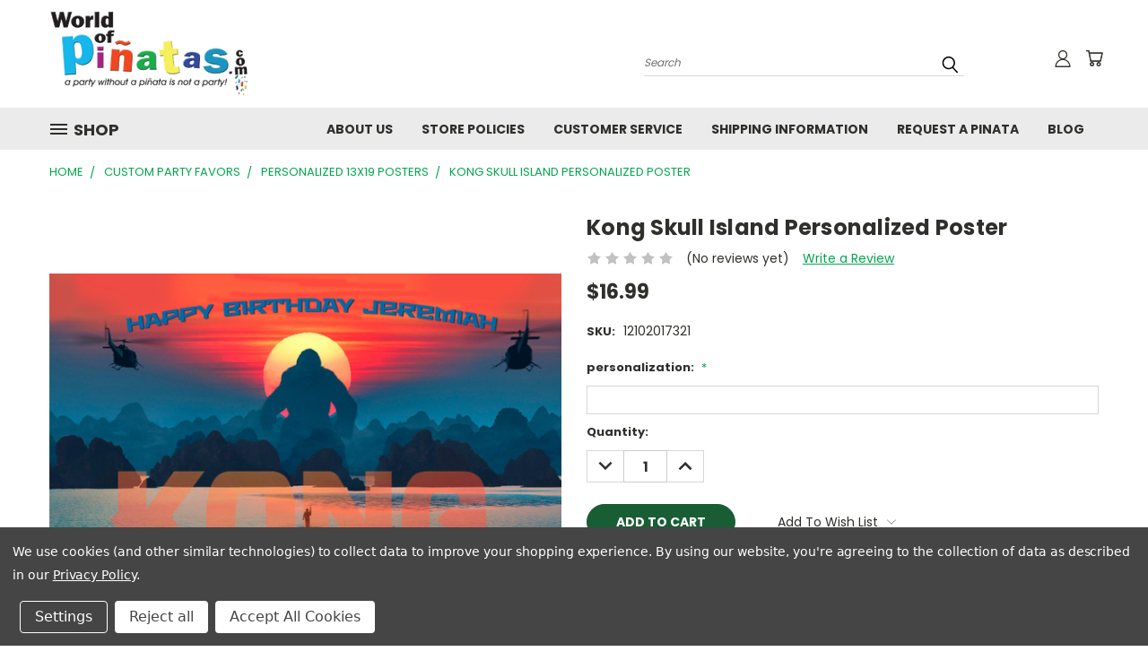

--- FILE ---
content_type: text/html; charset=utf-8
request_url: https://www.google.com/recaptcha/api2/anchor?ar=1&k=6LcjX0sbAAAAACp92-MNpx66FT4pbIWh-FTDmkkz&co=aHR0cHM6Ly93d3cud29ybGRvZnBpbmF0YXMuY29tOjQ0Mw..&hl=en&v=PoyoqOPhxBO7pBk68S4YbpHZ&size=normal&anchor-ms=20000&execute-ms=30000&cb=fa5frwjuutfy
body_size: 49712
content:
<!DOCTYPE HTML><html dir="ltr" lang="en"><head><meta http-equiv="Content-Type" content="text/html; charset=UTF-8">
<meta http-equiv="X-UA-Compatible" content="IE=edge">
<title>reCAPTCHA</title>
<style type="text/css">
/* cyrillic-ext */
@font-face {
  font-family: 'Roboto';
  font-style: normal;
  font-weight: 400;
  font-stretch: 100%;
  src: url(//fonts.gstatic.com/s/roboto/v48/KFO7CnqEu92Fr1ME7kSn66aGLdTylUAMa3GUBHMdazTgWw.woff2) format('woff2');
  unicode-range: U+0460-052F, U+1C80-1C8A, U+20B4, U+2DE0-2DFF, U+A640-A69F, U+FE2E-FE2F;
}
/* cyrillic */
@font-face {
  font-family: 'Roboto';
  font-style: normal;
  font-weight: 400;
  font-stretch: 100%;
  src: url(//fonts.gstatic.com/s/roboto/v48/KFO7CnqEu92Fr1ME7kSn66aGLdTylUAMa3iUBHMdazTgWw.woff2) format('woff2');
  unicode-range: U+0301, U+0400-045F, U+0490-0491, U+04B0-04B1, U+2116;
}
/* greek-ext */
@font-face {
  font-family: 'Roboto';
  font-style: normal;
  font-weight: 400;
  font-stretch: 100%;
  src: url(//fonts.gstatic.com/s/roboto/v48/KFO7CnqEu92Fr1ME7kSn66aGLdTylUAMa3CUBHMdazTgWw.woff2) format('woff2');
  unicode-range: U+1F00-1FFF;
}
/* greek */
@font-face {
  font-family: 'Roboto';
  font-style: normal;
  font-weight: 400;
  font-stretch: 100%;
  src: url(//fonts.gstatic.com/s/roboto/v48/KFO7CnqEu92Fr1ME7kSn66aGLdTylUAMa3-UBHMdazTgWw.woff2) format('woff2');
  unicode-range: U+0370-0377, U+037A-037F, U+0384-038A, U+038C, U+038E-03A1, U+03A3-03FF;
}
/* math */
@font-face {
  font-family: 'Roboto';
  font-style: normal;
  font-weight: 400;
  font-stretch: 100%;
  src: url(//fonts.gstatic.com/s/roboto/v48/KFO7CnqEu92Fr1ME7kSn66aGLdTylUAMawCUBHMdazTgWw.woff2) format('woff2');
  unicode-range: U+0302-0303, U+0305, U+0307-0308, U+0310, U+0312, U+0315, U+031A, U+0326-0327, U+032C, U+032F-0330, U+0332-0333, U+0338, U+033A, U+0346, U+034D, U+0391-03A1, U+03A3-03A9, U+03B1-03C9, U+03D1, U+03D5-03D6, U+03F0-03F1, U+03F4-03F5, U+2016-2017, U+2034-2038, U+203C, U+2040, U+2043, U+2047, U+2050, U+2057, U+205F, U+2070-2071, U+2074-208E, U+2090-209C, U+20D0-20DC, U+20E1, U+20E5-20EF, U+2100-2112, U+2114-2115, U+2117-2121, U+2123-214F, U+2190, U+2192, U+2194-21AE, U+21B0-21E5, U+21F1-21F2, U+21F4-2211, U+2213-2214, U+2216-22FF, U+2308-230B, U+2310, U+2319, U+231C-2321, U+2336-237A, U+237C, U+2395, U+239B-23B7, U+23D0, U+23DC-23E1, U+2474-2475, U+25AF, U+25B3, U+25B7, U+25BD, U+25C1, U+25CA, U+25CC, U+25FB, U+266D-266F, U+27C0-27FF, U+2900-2AFF, U+2B0E-2B11, U+2B30-2B4C, U+2BFE, U+3030, U+FF5B, U+FF5D, U+1D400-1D7FF, U+1EE00-1EEFF;
}
/* symbols */
@font-face {
  font-family: 'Roboto';
  font-style: normal;
  font-weight: 400;
  font-stretch: 100%;
  src: url(//fonts.gstatic.com/s/roboto/v48/KFO7CnqEu92Fr1ME7kSn66aGLdTylUAMaxKUBHMdazTgWw.woff2) format('woff2');
  unicode-range: U+0001-000C, U+000E-001F, U+007F-009F, U+20DD-20E0, U+20E2-20E4, U+2150-218F, U+2190, U+2192, U+2194-2199, U+21AF, U+21E6-21F0, U+21F3, U+2218-2219, U+2299, U+22C4-22C6, U+2300-243F, U+2440-244A, U+2460-24FF, U+25A0-27BF, U+2800-28FF, U+2921-2922, U+2981, U+29BF, U+29EB, U+2B00-2BFF, U+4DC0-4DFF, U+FFF9-FFFB, U+10140-1018E, U+10190-1019C, U+101A0, U+101D0-101FD, U+102E0-102FB, U+10E60-10E7E, U+1D2C0-1D2D3, U+1D2E0-1D37F, U+1F000-1F0FF, U+1F100-1F1AD, U+1F1E6-1F1FF, U+1F30D-1F30F, U+1F315, U+1F31C, U+1F31E, U+1F320-1F32C, U+1F336, U+1F378, U+1F37D, U+1F382, U+1F393-1F39F, U+1F3A7-1F3A8, U+1F3AC-1F3AF, U+1F3C2, U+1F3C4-1F3C6, U+1F3CA-1F3CE, U+1F3D4-1F3E0, U+1F3ED, U+1F3F1-1F3F3, U+1F3F5-1F3F7, U+1F408, U+1F415, U+1F41F, U+1F426, U+1F43F, U+1F441-1F442, U+1F444, U+1F446-1F449, U+1F44C-1F44E, U+1F453, U+1F46A, U+1F47D, U+1F4A3, U+1F4B0, U+1F4B3, U+1F4B9, U+1F4BB, U+1F4BF, U+1F4C8-1F4CB, U+1F4D6, U+1F4DA, U+1F4DF, U+1F4E3-1F4E6, U+1F4EA-1F4ED, U+1F4F7, U+1F4F9-1F4FB, U+1F4FD-1F4FE, U+1F503, U+1F507-1F50B, U+1F50D, U+1F512-1F513, U+1F53E-1F54A, U+1F54F-1F5FA, U+1F610, U+1F650-1F67F, U+1F687, U+1F68D, U+1F691, U+1F694, U+1F698, U+1F6AD, U+1F6B2, U+1F6B9-1F6BA, U+1F6BC, U+1F6C6-1F6CF, U+1F6D3-1F6D7, U+1F6E0-1F6EA, U+1F6F0-1F6F3, U+1F6F7-1F6FC, U+1F700-1F7FF, U+1F800-1F80B, U+1F810-1F847, U+1F850-1F859, U+1F860-1F887, U+1F890-1F8AD, U+1F8B0-1F8BB, U+1F8C0-1F8C1, U+1F900-1F90B, U+1F93B, U+1F946, U+1F984, U+1F996, U+1F9E9, U+1FA00-1FA6F, U+1FA70-1FA7C, U+1FA80-1FA89, U+1FA8F-1FAC6, U+1FACE-1FADC, U+1FADF-1FAE9, U+1FAF0-1FAF8, U+1FB00-1FBFF;
}
/* vietnamese */
@font-face {
  font-family: 'Roboto';
  font-style: normal;
  font-weight: 400;
  font-stretch: 100%;
  src: url(//fonts.gstatic.com/s/roboto/v48/KFO7CnqEu92Fr1ME7kSn66aGLdTylUAMa3OUBHMdazTgWw.woff2) format('woff2');
  unicode-range: U+0102-0103, U+0110-0111, U+0128-0129, U+0168-0169, U+01A0-01A1, U+01AF-01B0, U+0300-0301, U+0303-0304, U+0308-0309, U+0323, U+0329, U+1EA0-1EF9, U+20AB;
}
/* latin-ext */
@font-face {
  font-family: 'Roboto';
  font-style: normal;
  font-weight: 400;
  font-stretch: 100%;
  src: url(//fonts.gstatic.com/s/roboto/v48/KFO7CnqEu92Fr1ME7kSn66aGLdTylUAMa3KUBHMdazTgWw.woff2) format('woff2');
  unicode-range: U+0100-02BA, U+02BD-02C5, U+02C7-02CC, U+02CE-02D7, U+02DD-02FF, U+0304, U+0308, U+0329, U+1D00-1DBF, U+1E00-1E9F, U+1EF2-1EFF, U+2020, U+20A0-20AB, U+20AD-20C0, U+2113, U+2C60-2C7F, U+A720-A7FF;
}
/* latin */
@font-face {
  font-family: 'Roboto';
  font-style: normal;
  font-weight: 400;
  font-stretch: 100%;
  src: url(//fonts.gstatic.com/s/roboto/v48/KFO7CnqEu92Fr1ME7kSn66aGLdTylUAMa3yUBHMdazQ.woff2) format('woff2');
  unicode-range: U+0000-00FF, U+0131, U+0152-0153, U+02BB-02BC, U+02C6, U+02DA, U+02DC, U+0304, U+0308, U+0329, U+2000-206F, U+20AC, U+2122, U+2191, U+2193, U+2212, U+2215, U+FEFF, U+FFFD;
}
/* cyrillic-ext */
@font-face {
  font-family: 'Roboto';
  font-style: normal;
  font-weight: 500;
  font-stretch: 100%;
  src: url(//fonts.gstatic.com/s/roboto/v48/KFO7CnqEu92Fr1ME7kSn66aGLdTylUAMa3GUBHMdazTgWw.woff2) format('woff2');
  unicode-range: U+0460-052F, U+1C80-1C8A, U+20B4, U+2DE0-2DFF, U+A640-A69F, U+FE2E-FE2F;
}
/* cyrillic */
@font-face {
  font-family: 'Roboto';
  font-style: normal;
  font-weight: 500;
  font-stretch: 100%;
  src: url(//fonts.gstatic.com/s/roboto/v48/KFO7CnqEu92Fr1ME7kSn66aGLdTylUAMa3iUBHMdazTgWw.woff2) format('woff2');
  unicode-range: U+0301, U+0400-045F, U+0490-0491, U+04B0-04B1, U+2116;
}
/* greek-ext */
@font-face {
  font-family: 'Roboto';
  font-style: normal;
  font-weight: 500;
  font-stretch: 100%;
  src: url(//fonts.gstatic.com/s/roboto/v48/KFO7CnqEu92Fr1ME7kSn66aGLdTylUAMa3CUBHMdazTgWw.woff2) format('woff2');
  unicode-range: U+1F00-1FFF;
}
/* greek */
@font-face {
  font-family: 'Roboto';
  font-style: normal;
  font-weight: 500;
  font-stretch: 100%;
  src: url(//fonts.gstatic.com/s/roboto/v48/KFO7CnqEu92Fr1ME7kSn66aGLdTylUAMa3-UBHMdazTgWw.woff2) format('woff2');
  unicode-range: U+0370-0377, U+037A-037F, U+0384-038A, U+038C, U+038E-03A1, U+03A3-03FF;
}
/* math */
@font-face {
  font-family: 'Roboto';
  font-style: normal;
  font-weight: 500;
  font-stretch: 100%;
  src: url(//fonts.gstatic.com/s/roboto/v48/KFO7CnqEu92Fr1ME7kSn66aGLdTylUAMawCUBHMdazTgWw.woff2) format('woff2');
  unicode-range: U+0302-0303, U+0305, U+0307-0308, U+0310, U+0312, U+0315, U+031A, U+0326-0327, U+032C, U+032F-0330, U+0332-0333, U+0338, U+033A, U+0346, U+034D, U+0391-03A1, U+03A3-03A9, U+03B1-03C9, U+03D1, U+03D5-03D6, U+03F0-03F1, U+03F4-03F5, U+2016-2017, U+2034-2038, U+203C, U+2040, U+2043, U+2047, U+2050, U+2057, U+205F, U+2070-2071, U+2074-208E, U+2090-209C, U+20D0-20DC, U+20E1, U+20E5-20EF, U+2100-2112, U+2114-2115, U+2117-2121, U+2123-214F, U+2190, U+2192, U+2194-21AE, U+21B0-21E5, U+21F1-21F2, U+21F4-2211, U+2213-2214, U+2216-22FF, U+2308-230B, U+2310, U+2319, U+231C-2321, U+2336-237A, U+237C, U+2395, U+239B-23B7, U+23D0, U+23DC-23E1, U+2474-2475, U+25AF, U+25B3, U+25B7, U+25BD, U+25C1, U+25CA, U+25CC, U+25FB, U+266D-266F, U+27C0-27FF, U+2900-2AFF, U+2B0E-2B11, U+2B30-2B4C, U+2BFE, U+3030, U+FF5B, U+FF5D, U+1D400-1D7FF, U+1EE00-1EEFF;
}
/* symbols */
@font-face {
  font-family: 'Roboto';
  font-style: normal;
  font-weight: 500;
  font-stretch: 100%;
  src: url(//fonts.gstatic.com/s/roboto/v48/KFO7CnqEu92Fr1ME7kSn66aGLdTylUAMaxKUBHMdazTgWw.woff2) format('woff2');
  unicode-range: U+0001-000C, U+000E-001F, U+007F-009F, U+20DD-20E0, U+20E2-20E4, U+2150-218F, U+2190, U+2192, U+2194-2199, U+21AF, U+21E6-21F0, U+21F3, U+2218-2219, U+2299, U+22C4-22C6, U+2300-243F, U+2440-244A, U+2460-24FF, U+25A0-27BF, U+2800-28FF, U+2921-2922, U+2981, U+29BF, U+29EB, U+2B00-2BFF, U+4DC0-4DFF, U+FFF9-FFFB, U+10140-1018E, U+10190-1019C, U+101A0, U+101D0-101FD, U+102E0-102FB, U+10E60-10E7E, U+1D2C0-1D2D3, U+1D2E0-1D37F, U+1F000-1F0FF, U+1F100-1F1AD, U+1F1E6-1F1FF, U+1F30D-1F30F, U+1F315, U+1F31C, U+1F31E, U+1F320-1F32C, U+1F336, U+1F378, U+1F37D, U+1F382, U+1F393-1F39F, U+1F3A7-1F3A8, U+1F3AC-1F3AF, U+1F3C2, U+1F3C4-1F3C6, U+1F3CA-1F3CE, U+1F3D4-1F3E0, U+1F3ED, U+1F3F1-1F3F3, U+1F3F5-1F3F7, U+1F408, U+1F415, U+1F41F, U+1F426, U+1F43F, U+1F441-1F442, U+1F444, U+1F446-1F449, U+1F44C-1F44E, U+1F453, U+1F46A, U+1F47D, U+1F4A3, U+1F4B0, U+1F4B3, U+1F4B9, U+1F4BB, U+1F4BF, U+1F4C8-1F4CB, U+1F4D6, U+1F4DA, U+1F4DF, U+1F4E3-1F4E6, U+1F4EA-1F4ED, U+1F4F7, U+1F4F9-1F4FB, U+1F4FD-1F4FE, U+1F503, U+1F507-1F50B, U+1F50D, U+1F512-1F513, U+1F53E-1F54A, U+1F54F-1F5FA, U+1F610, U+1F650-1F67F, U+1F687, U+1F68D, U+1F691, U+1F694, U+1F698, U+1F6AD, U+1F6B2, U+1F6B9-1F6BA, U+1F6BC, U+1F6C6-1F6CF, U+1F6D3-1F6D7, U+1F6E0-1F6EA, U+1F6F0-1F6F3, U+1F6F7-1F6FC, U+1F700-1F7FF, U+1F800-1F80B, U+1F810-1F847, U+1F850-1F859, U+1F860-1F887, U+1F890-1F8AD, U+1F8B0-1F8BB, U+1F8C0-1F8C1, U+1F900-1F90B, U+1F93B, U+1F946, U+1F984, U+1F996, U+1F9E9, U+1FA00-1FA6F, U+1FA70-1FA7C, U+1FA80-1FA89, U+1FA8F-1FAC6, U+1FACE-1FADC, U+1FADF-1FAE9, U+1FAF0-1FAF8, U+1FB00-1FBFF;
}
/* vietnamese */
@font-face {
  font-family: 'Roboto';
  font-style: normal;
  font-weight: 500;
  font-stretch: 100%;
  src: url(//fonts.gstatic.com/s/roboto/v48/KFO7CnqEu92Fr1ME7kSn66aGLdTylUAMa3OUBHMdazTgWw.woff2) format('woff2');
  unicode-range: U+0102-0103, U+0110-0111, U+0128-0129, U+0168-0169, U+01A0-01A1, U+01AF-01B0, U+0300-0301, U+0303-0304, U+0308-0309, U+0323, U+0329, U+1EA0-1EF9, U+20AB;
}
/* latin-ext */
@font-face {
  font-family: 'Roboto';
  font-style: normal;
  font-weight: 500;
  font-stretch: 100%;
  src: url(//fonts.gstatic.com/s/roboto/v48/KFO7CnqEu92Fr1ME7kSn66aGLdTylUAMa3KUBHMdazTgWw.woff2) format('woff2');
  unicode-range: U+0100-02BA, U+02BD-02C5, U+02C7-02CC, U+02CE-02D7, U+02DD-02FF, U+0304, U+0308, U+0329, U+1D00-1DBF, U+1E00-1E9F, U+1EF2-1EFF, U+2020, U+20A0-20AB, U+20AD-20C0, U+2113, U+2C60-2C7F, U+A720-A7FF;
}
/* latin */
@font-face {
  font-family: 'Roboto';
  font-style: normal;
  font-weight: 500;
  font-stretch: 100%;
  src: url(//fonts.gstatic.com/s/roboto/v48/KFO7CnqEu92Fr1ME7kSn66aGLdTylUAMa3yUBHMdazQ.woff2) format('woff2');
  unicode-range: U+0000-00FF, U+0131, U+0152-0153, U+02BB-02BC, U+02C6, U+02DA, U+02DC, U+0304, U+0308, U+0329, U+2000-206F, U+20AC, U+2122, U+2191, U+2193, U+2212, U+2215, U+FEFF, U+FFFD;
}
/* cyrillic-ext */
@font-face {
  font-family: 'Roboto';
  font-style: normal;
  font-weight: 900;
  font-stretch: 100%;
  src: url(//fonts.gstatic.com/s/roboto/v48/KFO7CnqEu92Fr1ME7kSn66aGLdTylUAMa3GUBHMdazTgWw.woff2) format('woff2');
  unicode-range: U+0460-052F, U+1C80-1C8A, U+20B4, U+2DE0-2DFF, U+A640-A69F, U+FE2E-FE2F;
}
/* cyrillic */
@font-face {
  font-family: 'Roboto';
  font-style: normal;
  font-weight: 900;
  font-stretch: 100%;
  src: url(//fonts.gstatic.com/s/roboto/v48/KFO7CnqEu92Fr1ME7kSn66aGLdTylUAMa3iUBHMdazTgWw.woff2) format('woff2');
  unicode-range: U+0301, U+0400-045F, U+0490-0491, U+04B0-04B1, U+2116;
}
/* greek-ext */
@font-face {
  font-family: 'Roboto';
  font-style: normal;
  font-weight: 900;
  font-stretch: 100%;
  src: url(//fonts.gstatic.com/s/roboto/v48/KFO7CnqEu92Fr1ME7kSn66aGLdTylUAMa3CUBHMdazTgWw.woff2) format('woff2');
  unicode-range: U+1F00-1FFF;
}
/* greek */
@font-face {
  font-family: 'Roboto';
  font-style: normal;
  font-weight: 900;
  font-stretch: 100%;
  src: url(//fonts.gstatic.com/s/roboto/v48/KFO7CnqEu92Fr1ME7kSn66aGLdTylUAMa3-UBHMdazTgWw.woff2) format('woff2');
  unicode-range: U+0370-0377, U+037A-037F, U+0384-038A, U+038C, U+038E-03A1, U+03A3-03FF;
}
/* math */
@font-face {
  font-family: 'Roboto';
  font-style: normal;
  font-weight: 900;
  font-stretch: 100%;
  src: url(//fonts.gstatic.com/s/roboto/v48/KFO7CnqEu92Fr1ME7kSn66aGLdTylUAMawCUBHMdazTgWw.woff2) format('woff2');
  unicode-range: U+0302-0303, U+0305, U+0307-0308, U+0310, U+0312, U+0315, U+031A, U+0326-0327, U+032C, U+032F-0330, U+0332-0333, U+0338, U+033A, U+0346, U+034D, U+0391-03A1, U+03A3-03A9, U+03B1-03C9, U+03D1, U+03D5-03D6, U+03F0-03F1, U+03F4-03F5, U+2016-2017, U+2034-2038, U+203C, U+2040, U+2043, U+2047, U+2050, U+2057, U+205F, U+2070-2071, U+2074-208E, U+2090-209C, U+20D0-20DC, U+20E1, U+20E5-20EF, U+2100-2112, U+2114-2115, U+2117-2121, U+2123-214F, U+2190, U+2192, U+2194-21AE, U+21B0-21E5, U+21F1-21F2, U+21F4-2211, U+2213-2214, U+2216-22FF, U+2308-230B, U+2310, U+2319, U+231C-2321, U+2336-237A, U+237C, U+2395, U+239B-23B7, U+23D0, U+23DC-23E1, U+2474-2475, U+25AF, U+25B3, U+25B7, U+25BD, U+25C1, U+25CA, U+25CC, U+25FB, U+266D-266F, U+27C0-27FF, U+2900-2AFF, U+2B0E-2B11, U+2B30-2B4C, U+2BFE, U+3030, U+FF5B, U+FF5D, U+1D400-1D7FF, U+1EE00-1EEFF;
}
/* symbols */
@font-face {
  font-family: 'Roboto';
  font-style: normal;
  font-weight: 900;
  font-stretch: 100%;
  src: url(//fonts.gstatic.com/s/roboto/v48/KFO7CnqEu92Fr1ME7kSn66aGLdTylUAMaxKUBHMdazTgWw.woff2) format('woff2');
  unicode-range: U+0001-000C, U+000E-001F, U+007F-009F, U+20DD-20E0, U+20E2-20E4, U+2150-218F, U+2190, U+2192, U+2194-2199, U+21AF, U+21E6-21F0, U+21F3, U+2218-2219, U+2299, U+22C4-22C6, U+2300-243F, U+2440-244A, U+2460-24FF, U+25A0-27BF, U+2800-28FF, U+2921-2922, U+2981, U+29BF, U+29EB, U+2B00-2BFF, U+4DC0-4DFF, U+FFF9-FFFB, U+10140-1018E, U+10190-1019C, U+101A0, U+101D0-101FD, U+102E0-102FB, U+10E60-10E7E, U+1D2C0-1D2D3, U+1D2E0-1D37F, U+1F000-1F0FF, U+1F100-1F1AD, U+1F1E6-1F1FF, U+1F30D-1F30F, U+1F315, U+1F31C, U+1F31E, U+1F320-1F32C, U+1F336, U+1F378, U+1F37D, U+1F382, U+1F393-1F39F, U+1F3A7-1F3A8, U+1F3AC-1F3AF, U+1F3C2, U+1F3C4-1F3C6, U+1F3CA-1F3CE, U+1F3D4-1F3E0, U+1F3ED, U+1F3F1-1F3F3, U+1F3F5-1F3F7, U+1F408, U+1F415, U+1F41F, U+1F426, U+1F43F, U+1F441-1F442, U+1F444, U+1F446-1F449, U+1F44C-1F44E, U+1F453, U+1F46A, U+1F47D, U+1F4A3, U+1F4B0, U+1F4B3, U+1F4B9, U+1F4BB, U+1F4BF, U+1F4C8-1F4CB, U+1F4D6, U+1F4DA, U+1F4DF, U+1F4E3-1F4E6, U+1F4EA-1F4ED, U+1F4F7, U+1F4F9-1F4FB, U+1F4FD-1F4FE, U+1F503, U+1F507-1F50B, U+1F50D, U+1F512-1F513, U+1F53E-1F54A, U+1F54F-1F5FA, U+1F610, U+1F650-1F67F, U+1F687, U+1F68D, U+1F691, U+1F694, U+1F698, U+1F6AD, U+1F6B2, U+1F6B9-1F6BA, U+1F6BC, U+1F6C6-1F6CF, U+1F6D3-1F6D7, U+1F6E0-1F6EA, U+1F6F0-1F6F3, U+1F6F7-1F6FC, U+1F700-1F7FF, U+1F800-1F80B, U+1F810-1F847, U+1F850-1F859, U+1F860-1F887, U+1F890-1F8AD, U+1F8B0-1F8BB, U+1F8C0-1F8C1, U+1F900-1F90B, U+1F93B, U+1F946, U+1F984, U+1F996, U+1F9E9, U+1FA00-1FA6F, U+1FA70-1FA7C, U+1FA80-1FA89, U+1FA8F-1FAC6, U+1FACE-1FADC, U+1FADF-1FAE9, U+1FAF0-1FAF8, U+1FB00-1FBFF;
}
/* vietnamese */
@font-face {
  font-family: 'Roboto';
  font-style: normal;
  font-weight: 900;
  font-stretch: 100%;
  src: url(//fonts.gstatic.com/s/roboto/v48/KFO7CnqEu92Fr1ME7kSn66aGLdTylUAMa3OUBHMdazTgWw.woff2) format('woff2');
  unicode-range: U+0102-0103, U+0110-0111, U+0128-0129, U+0168-0169, U+01A0-01A1, U+01AF-01B0, U+0300-0301, U+0303-0304, U+0308-0309, U+0323, U+0329, U+1EA0-1EF9, U+20AB;
}
/* latin-ext */
@font-face {
  font-family: 'Roboto';
  font-style: normal;
  font-weight: 900;
  font-stretch: 100%;
  src: url(//fonts.gstatic.com/s/roboto/v48/KFO7CnqEu92Fr1ME7kSn66aGLdTylUAMa3KUBHMdazTgWw.woff2) format('woff2');
  unicode-range: U+0100-02BA, U+02BD-02C5, U+02C7-02CC, U+02CE-02D7, U+02DD-02FF, U+0304, U+0308, U+0329, U+1D00-1DBF, U+1E00-1E9F, U+1EF2-1EFF, U+2020, U+20A0-20AB, U+20AD-20C0, U+2113, U+2C60-2C7F, U+A720-A7FF;
}
/* latin */
@font-face {
  font-family: 'Roboto';
  font-style: normal;
  font-weight: 900;
  font-stretch: 100%;
  src: url(//fonts.gstatic.com/s/roboto/v48/KFO7CnqEu92Fr1ME7kSn66aGLdTylUAMa3yUBHMdazQ.woff2) format('woff2');
  unicode-range: U+0000-00FF, U+0131, U+0152-0153, U+02BB-02BC, U+02C6, U+02DA, U+02DC, U+0304, U+0308, U+0329, U+2000-206F, U+20AC, U+2122, U+2191, U+2193, U+2212, U+2215, U+FEFF, U+FFFD;
}

</style>
<link rel="stylesheet" type="text/css" href="https://www.gstatic.com/recaptcha/releases/PoyoqOPhxBO7pBk68S4YbpHZ/styles__ltr.css">
<script nonce="9Fn7CUE6Wb_JW6XNo5hhvw" type="text/javascript">window['__recaptcha_api'] = 'https://www.google.com/recaptcha/api2/';</script>
<script type="text/javascript" src="https://www.gstatic.com/recaptcha/releases/PoyoqOPhxBO7pBk68S4YbpHZ/recaptcha__en.js" nonce="9Fn7CUE6Wb_JW6XNo5hhvw">
      
    </script></head>
<body><div id="rc-anchor-alert" class="rc-anchor-alert"></div>
<input type="hidden" id="recaptcha-token" value="[base64]">
<script type="text/javascript" nonce="9Fn7CUE6Wb_JW6XNo5hhvw">
      recaptcha.anchor.Main.init("[\x22ainput\x22,[\x22bgdata\x22,\x22\x22,\[base64]/[base64]/[base64]/[base64]/[base64]/[base64]/KGcoTywyNTMsTy5PKSxVRyhPLEMpKTpnKE8sMjUzLEMpLE8pKSxsKSksTykpfSxieT1mdW5jdGlvbihDLE8sdSxsKXtmb3IobD0odT1SKEMpLDApO08+MDtPLS0pbD1sPDw4fFooQyk7ZyhDLHUsbCl9LFVHPWZ1bmN0aW9uKEMsTyl7Qy5pLmxlbmd0aD4xMDQ/[base64]/[base64]/[base64]/[base64]/[base64]/[base64]/[base64]\\u003d\x22,\[base64]\x22,\x22w71OwpvDnsOdwrgpGm/Dqh4awr84L8O2Zl1vXcKIwqVKTcOIwoXDosOADU7CosKvw7/CkgbDhcKgw5fDh8K4wqAewqpyc0ZUw6LCgCFbfMKNw4nCicK/SMOmw4rDgMKlwqNWQGNfDsKrGcKIwp0TKsOIIMOHLMOmw5HDulfCvGzDqcK3wqTChsKOwp1sfMO4wr/DuUcMJCfCmygdw4EpwoUpwqzCkl7CkcOzw53DslhvwrrCqcOVGT/Cm8Ozw4JEwrrCoh9ow5tPwrgfw7plw6vDnsO4acOSwrw6wrpjBcK6IcOiSCXCuULDnsO+ScK2bsK/wrdpw61hH8Olw6cpwp94w4w7IcKkw6/CtsOHc0sNw7QQwrzDjsOUPcOLw7HCmMKewodIwobDsMKmw6LDlcOICAYnwrtvw6g6LA5Mw4doOsOdMMObwppywrFUwq3CvsKxwps8JMKcwpXCrsKbAFTDrcK9awtQw5BxMF/CncOVC8OhwqLDnMK0w7rDphsSw5vCs8KQwpILw6jCmijCm8OIwqrCqsKDwqchCyXCsGNiasOuesKKaMKCDsO0XsO7w6FQEAXDtMKsbMOWVgF3A8Kzw4wLw63ChMKgwqcww5vDicO7w7/DsU1sQwFgVDxsKy7Dl8O1w4rCrcO8WTxEACrCnsKGKk9Dw75ZZEhYw7QoaS9YCsK9w7/CojUjaMOmTsOxY8K2w7Nbw7PDrRlQw5vDpsObccKWFcKHCcO/[base64]/[base64]/CnTd1w5bDiSnDkns+wrRUw4DCr08uShQmw5HDpG9RwpLDp8K0w4ICwoYbw5DCk8KVbjQxKBjDm39xYsOHKMOzbUrCnMOHUkp2w5DDtMOPw7nCkWnDhcKJR1tLwqR5wqbCj3XDmsO9w5vCjcKTwpvDvsKewplUR8KsH3ZFwpEzQXo/[base64]/DgVbDiMK0N8ORw5TCuwEnwprCiG/DrXVlYnXDtVV3wqUpQ8OswrwAwol3wpwOwodlwq8MTcO/w4w1wonCpQFgAhvCisKZX8OgEsOPw5Y5KMO2YSnColUvwrzCnzXDrEBCwoYtw4MtPBlzLwXDhTjDqsOtAsOccxfDvMK+w6l+Ah54w53CucKCVwbCkRJAw7jCisKewpHCs8OsXMKdfhh/HAgEwosswrc9w6xdwo3DsnvDtQzCpThVwpnCkAwEwpgrdFpVwqLCpyDDvsOGUBZyfHvDn2PDrcKaO3HCgsKuw5oWcC8Rwo9CXsK4MMOywoVWw6dwaMOUUcOZwpxCwqvDvHnCnMKCw5UhbMKdwq11TmvDvlBIHMKuCsOaMsKDVMKtcTbDti7CignDuG/DqmrCgcOWw7dPwrgMwojChsK0wr3Cin9Bw4ETBsKcwoXDl8K3wpHCghI8WMKbfMK1w70ePhvChcOgwqMKH8KCd8K0PHXDhcO4w452NxNQex3CrhvDisKSZTTDmlBew5zCqhPDtSnDpcKcIG7Dik3Cg8OKbUs0wp4Lw7Q1XcOhY3J/w6fClFnCkMKoJnnCpnjCgDBgwrHDh2LCmcOdwq7ChwBtYcKXc8KRw5FHRMKWw700bsK9wqrCkjhVawgWAGLDlRxJwps2X3AoKBcCw5sDwqXDiTRLH8OsQTTDqS3CuHHDp8Kob8KXw5lzcBY/wpIMdV0fSMOUaEEAwrrDkANBwp98T8KkESMCHsOlw4PDoMO4wpLDnsOjYMO+woAmaMK/w6nDlMOGwrjDtV0HcQrDjmwFwqfCv0jDhRMNwrcAPsOFwr/DuMO9w6XCoMO6MFHDsQkEw6LDnsOBJcOHw6Y7w4zDrXvChz/DiVXCpE9le8O2cCnDrAFMwonDolAywpRiw60NHW7DtsONJsKreMKQUMO6QsKHQMONdhZ+HsK2S8OeR21ew5bCrynCsFvCrRPCq2LDs01nw6YqEsOOYHkRwoPDgTFlLGrCr1cuwo7DnHPCiMKfwrrCuEsNw67DvF0/[base64]/[base64]/Dp8KoPcOcMMKCBnbCqsKcJ8K9XG/CrSHDscOpHcK/wrVGwrDClMOKw6zDkRIQHWTDsGwxwoPCn8KIVMKRwrTDgxfDqsKAwpXDgcKFDV3Di8OqMUIhw70vGlrCl8OXw7rDjcO7blxZw4x8w5TDn3ljw410VlTCiCh/w4HChwzDlAfDncKQbAfDksO0wqDDq8K/[base64]/WcOmw4TDnypVwpTCkMOGwrI1Dwl9WMO9Li7CvFYRwrgdw4jCgmrCig/DjMKiw4UVwpXDhzfCuMOMwoHDhQXDu8KEMMOyw4MzAlfCo8O0FCc7wr5mw63CncKpw6/DoMOLasK9wpl6YCHCmMOIVsK7ZcO7XMO7wofCsynClcOKw5fCnApBGBRZw41CSFTDkcKFPypbEyAbw6xjw4HDjMOZKC/DgsOtAljCucOew4nCmnPCksKaUsKCbsKOwqF2wqALwo7CqT3DuC3DscOWw6JmW01kPsKJwonDgV3Dl8KnWDPDuEsGwpnCpcKawo8ewrvCoMO7wq/[base64]/Dsh4bNVfDicOew6jDhg8LbVvDlcKlJMKnw7N6w5nDvMKXcQjCuSTDnkDDuMK2wpfCpmw2ccKXK8OEN8OGwqwPwpvDmE3Dp8OZw70cKcKXQcKoa8KrfMKywrpcw7gpwpJXVsO+wo3DrcKHw5tyw7DDoMK/w4VawpUkwpEMw6DDp1tsw64dw4jDrsK8w5/CkCDCrUnCiwjDhVvDkMKUwpjCksKpwq1BLwBiHFJCZ1jCpxzDj8Oaw6nDhcKEcsKLw503NDHCtlpxUCnDlg1QasOOI8K2fzPCiUnCrwTChivDlhjCusOXLHl0w5bDvcOwJULCqMKDd8OYwr5/wrnDtsO9wqrCssOaw6PDrMKlDsK2aSbDgMKFbisbw7vChXvCu8KvWMOlwqJxwqvDtsOQw548w7fCqkMWJsO3woIaCFMRQmsNZHMvR8KJw4QGKTnDgxzCqikHREDDgcO3wppSRmkxwostYh5zL1Ugw4Baw49VwoAMwpfDpjXCjlPCpU7CmRbDmndIDxgwf1/CmBpjH8O1wojDtGLCmsKGY8OKIcOTw6TDlsKEKMK+w4tKwrnDnA3Cl8KWID4hLREqwrlwIgUTw5YowqVkJMKrGMOdwqEWO2DCpTTDu3/CqMOlw4kJfAVmw5HDsMKbCsKlFMKbwrXDgcKARloOCjfCs2LClMKRYsObTMKFVlbCsMKHUMO0WsKpJMOkw7/DpznDvFMFMMOqwpHCoCHDjzAWwqLDgsOmw6vCtsK/Ln/CmMKWwqYBw77CsMONw7zDkFjDjMK/woHDqFjCicKyw7/DsVzDosKqcRfDs8OJwoTDqk3DtDPDmT4ww7dDGMO/[base64]/HxghLmHDnMOYLcOSw5coH8K/e2jDpMObLsKaAy7DsGzCmMOZw57CmFfCj8KsPMONw5XCrSA1KjHCuwAPwpXDrsKpecOOD8K1MMK+wqTDm2jCjMOCwp/CvMK0GUNPw5XCj8OiwqvCijwAaMO2w6PCkU5bwqzDi8Ktw4/Di8OrwqDDn8OpMsO/w5bClX/DjzzDlAYvwopbwojCqx0KwrfCkcOQw6vDgzYQQBd8KMONZ8KCWMO0V8KYfxptwqkzw7I5woY+HXvDuU8/NcKlA8Klw78KwpTDt8KoXWzCt3kjw4IBwovCmVUPwoRhwrUCIUbDlkNgJUZiw7rDsMOpL8KAF3zDn8OGwp1Pw77Dv8OGB8KrwpBlw6NTG1UcwpR/LFPDpxPCnyvCjFzDpCfDu2xMw6XDohXDtcOCw7XCsCfDsMOcQgtgw6Jiw487wqHDocO7TQxuwrs1wo56f8KVfcORd8OxeUAvScK7HT7DicOKGcK1Ly9hwo3Cn8O3woHDg8O/FEMBwoUUciXCs13Cs8OtVcKRwo/[base64]/ChG7ClMKJw75IwrXDqBPCnBLCscOxdsKGw6kmJMKRw5vDpsOuwpF6w7fCozXCrwRrECUeFGMVWsOKbXbCgiDDqcKQwofDgMO1wrkMw6/CsRdTwqBfwqDDu8KfdSYUGsKgYsOZQ8OWwrfCjcOAw6TCjyPDiw5YHcOLCcKef8KfEcOtw6PDnXZWwpjCvH96wo8TwrAhw5PDo8OkwrXDmlHCsBXDpcOGMhHDsgrCtsO2BkZWw61iw5/Dn8O1w6J6Ax/Ch8OYFhxxCRw7a8Ocw6h0wrh+cylCwrEBwofDqsOpwobDqsOMwqt3c8Kzw4lcw7fDrcOdw6MnVMO2QiTDlcOLwo10KcKRw7bCp8O+WMKxw5tbw4h5w51pwr/DocKPw6Mnw4/CgU7DkVp4w6HDqkXCr0tKflPClU7DocO/w5DCiVXCg8KQw4/CvH/Do8One8O/w6jCk8OyVklgwpHDm8OYXUfDp1hGw7DDpS4IwrQDB1zDmDdiw79APivDukbDnkzCrFxPHV8JRMOaw51BCcKAEinDrMO2wpLDrcKrZcO+f8KbwpfDgz/Dj8OgW2wkw4/CqyPCiMOOT8KNAsOiw5fDu8KBKMKVw7zCvcOCUcOUw6vCm8KWwozCscOXdS14w7bDugPDn8KYw4YHW8Ozw64LZsOWH8KALjTDsMKxBcKpfMOgwog9Q8KKw4XDpmp4wrcQDCxjPMOwVgbClFMQPMOQeMO/w6TDgQTChlzDkTkaw4HCkkYtwoDCmiYpCDfDlsKNw5cKw4g2ZDnChTF0wqvCjmg0O2PDhsOmw6/DmDZXbMKFw4YBw5DCm8KcwpTDvcOTMcKYwoUYJsOvbsKGdsOFLnQtwp/DhcKnKcKMfhpFPMOJGyvClMOuw5IkBT7DjUzDjD3CucOvw6TDgQfCp3DCkMOIwrp/w7FcwrUPwqnCu8Ktw7fCljJBw5BWY3PCmcKOwoFzQ1sJZ3x8SnjDo8KFUywYMwRJacKBMMOLFMK6dgrCn8K5NAvClsKQJsKew5vCpBhwFxwcwqQsesO6wrDCkB5lDsO4aS7DncOSwqxYw7czIcOYDDDCoxjCkn0Hw654w5/DqcK6wpbCuVYnfUJ4b8KRAcO5A8K2w73DtQ8TwrjCvMOTKhd5IcKjSMO4wqDDl8OAHiHCsMKWw4Q2w7IuZR7Du8KrPQHCoTN/w4PCgMKdbMKpwovChE4dw5nDlMKpI8OfBMOqwrUFBT7ClTw1SXobwq7DrBVAKMKgw63CmmfDo8OYwq8RHgPCt2fCtMO3wosuLVpqwqw8ZEzCnTrCsMONUCsewq3DvDQAaHkkfUd4b0/DrBlBw4YpwrBlI8KAw4pcacOfGMKBwpV4w5wPUQxqw4DDmllGw6lTA8OPw7liwpjCmX7CnzYYV8Ovw5oIwpIfWcO9woPDhi3DkSzDrMKJw73DkVBOZRxawqjDtzUew5nCuS/CpHvClRwjwodSVcKhw4YtwrNLw7ImMsO3w47CgMKYwpYdc27DmsKvKSkOXMK2T8OzdxrDuMO3dMKoTDQsZ8KAV0zCpsO0w6TCgcOAMiDDtcOfw6zDlsOpODsRw7DCvGnCmjETw41xW8Kyw6U1w6AAWMK3wpvCuj7CjwAAwqrCrMKJFz/[base64]/[base64]/DgSnCiy7CmMK1wqLCtMKPQsOOXcOTOHFiw55JwoLCiG3DvsOmMMO6w6tyw57DiCRBPCDDrQ/ClHhJwq7DvGgYRRbCpsKVDxgWw5pxf8OaAV/CrWd/NcOewoxaw5DDusOAYwnDnMO2wplNXMOranzDh1gkwqZTw711K3tew6nDs8O9w4g4WGRvIGHCicKmIMK2YMOkw45NFT4NwqI8w6vDlGMKw7PDscKaGsOUKcKuAcKGTnzClmlIXSnCuMKawpZGEsKlw4DDqMK8KlnCjj7DlcOuC8K/woNPw4DCv8O+wovDtcK5QMO0wrbCkW4DUMO/wo3Cv8O3MHfDvGU9EcOqA3Quw6DDgcORe3rDmWsBd8OIwqV/SGJwcCDDkMOjw7dna8OLFFDChQvDkMKKw7BjwokhwpvDuV/DsE4wwqLCu8KSwqNVLsKfTsKvPQ/CrcK/HBBKwqFUcgkfSEDDmMKjwqcjN0t4KMO3wo7CikrDhMKiw45bw45gwojDtMKLJ2lrBMOPKgvCsBTDvcOTw61QO3HCrsK9dG/[base64]/DliPDrUDDqHbCskY5wpM5ZMOgw7DCgsOdw5k2wqHDk8OnVyBZw4pTQcOKUWdHwocIw7vDnmFbf03CuWzCocKow6dOZ8Oxwp0zwqIdw73DncOHDlRewqnCkmQII8KINsO/O8O7wrzCrWwoWMK7wpjCnsO4P19cw5nCqsOgw4BOMMOQw6XCj2ZHVX/CuErCq8OAwo0owozDlsOCw7XDt0LCqk3Cng/[base64]/DvWrCvk9hwpY0wo7Ck8OSWgdcwrJWQsKqA0jCsXp6Z8KwwoLDjS/CsMKLwrsLHSfCikNrNVPCsWQSw6vCtUp2w7/[base64]/[base64]/Do8OkZmIkw4rDjsOow7cgAHLDg8KkD8OaS8OpBsOnwpB1Vl0Qw7hxw4fDgGzDh8KcSsKiw6bDkcKpw7nDjyRjcEhbw5FEBcKxw48rKgXCpxnDq8OJw6fDuMKfw7vCv8K8c13DgMK6w7nCsFHCvMKGIErCpsOAwoXCkFXCsRABw48Vw4/DrMOGY0tDIFzCk8OSwqTCgcKxUsOhd8OYKcK1SMKGFsObTgHCuBZ9GsKrwpvDocK7wqHCgWQiMsKdwqnDoMO7XmEnwo3DjcOjG17Cv0YqUynDnXombMOnUD3DrhcJUXzDn8KiVDXDqU4QwrR+K8OgeMOAw7LDnsORwp1fwqnCijLCkcKnworCu1omw6/[base64]/wqQuODMKLzTCuHbCsXV2bcOkw6hiVsORwoErBjnCnXEow53DqsKTLcKUVMKMDsK3wpjChMKQw5hOwpBFcMOwd27Ds0Nzw7vDqD/Dqigpw4IEQcOCwpBiwoHDjMOKwrpXfxdVwrTDtcOjMHnChcKFHMK3wrYAwoEPJ8O7RsOzJsKOwr8NZMODU2nCklJcd1APwofDlSAfw7nDp8KuNMOWe8O/wpHCo8OLF1jCiMO6KFsnw73Cg8OrNsOcAnHDl8KiWC7Co8OBwpFtw5VJw7rDqsKlZVNrAcOdflzCmmleAsKYTBPCo8KRwodUZDDCmXzCt3rDujHDtzE3w6Z1w43Ci1DCrRVNRsOuYGQBw67CqcKWFnfCgi/DpcKNw6Bdwok6w5w/aBnCsgHCiMKyw4x/wqglaGwXw44aMMOATsOzecOrwq5xw7nDkC89w7bDnsKvXT7ChMKow7k3wozCu8KTMMOgT3LCmyHDnB/CvUjCtwbCo11Gwq0XwpDDu8OmwrsZwqU/HcO3LjsYw4/[base64]/LsOvOjPDmcOGw6YAT8OpIXvDhsKLwo7CsMOQw6RdIUZGWUslwr/CkiAbw7AHOU/DkgPCmcKTCMOmwo7Drx9FYl7CqFbDon7DhcO/PsKKw7zDgB7CuTzDvsOISX87dcOdKcK3dyUiChpzwqbCi0F1w7nCkMK5wogQw7DChcKKw7cZEU4lKsOPw6jDqBJ/A8OOSyp+fAYFw5sLIsKOw7HDhR9ZZHhtCMOQwr0lwq4nwqDCs8O7w4UGd8O7b8O9Gy3DpcKQw51gbMKJKB86ScOiMQnDixoTw4EqIsOuEcOQwrt4QDU4dMKaWw7DvTlUbC7Cm3XDqiMpYsK/w6LClcK1SSZlwqUSwpdsw7V+bhIzwq0IwoLCmB3Dh8KzE0c3DcOiNjslwoZ5IHR6CzVCZAUfJ8KcSMOSYcOfJR7DvCjDtG0VwoQ2CSpxwpXCq8KDw63DgMOuSinCr0ZJwq0nwp9GF8KbC1nDmFhwScO6WcOAw5bDoMKGCSoQOMKAak9/wo7CuB0SADZPU2ZwT3EjecKTfMKnwpYoDsKTB8O7FMK9IsOVEcOGGsK6DsOGwqoowoUfbsOew55NVyM/H1JWFsK3R2BqI1VjwoLDtMOswpR5wpNpwpFgw5RxFFVvaCXDi8KCwrMDQmTDlMOAW8K5w5PDmsO1QMOgZxjDknTCiSs0wqTCk8OZbi/Cp8OefMOAwq0mw7HCqyc9wp9vBV0iwpvDoljClcOGPMO9w47DkcOpwpLCtlnDqcKbUsOswpQbwrHDgMKdw5HDh8K1MsKPdV9fd8OvNQTDoDbDhcKFPMODwpzDm8OiIBkuwoDDicONw7AAw6TDuyjDlsO1w6/[base64]/CqcOOf8OHw7tTYMOwJMOcHmVlwr/CrMKmKsK/TMKEeMOZa8OoQMKqR1wNOsOcwqwfw5bCkMK7w69JLi3Cq8OXw4TCoghaDEwEwovCnm8mw7/DsjDDicKtwqUZWQbCvMOlOAHDp8KEaU/CilTClFN3LcOxw4zDucKywr1QL8O6XMK8wpAiwqvCq01gQsOAecOYTjgRw7XCs3pRwoAYAMKae8KrRBLDv3IoTsO5wqvClBzCncOne8KJaU0/LFYUw5cGMS7Dgntqw7XDh3/CllxVFA/Dow7DnsOlw788w5nDt8KkB8OgfQ58A8OFwoIiEm3DtcKjKcOQw5XCmQ94DMOHw6grTsKyw7kAbwx1w7NXw7bDtmwBbcK3w7TCtMKrdcKewrFWw503woR/w6UhJiAJwqzCpcO/SiHCgBUFT8OFFcO3EMK5w7QKVjnDg8ONw7HCgcKjw6LCo2HCmR3DvCzDpUfCmx7Cv8OzwoXCsUHCgn1DTMKIwrTCkQjCr2HDlUo7w6I3wrPDu8KKw6PDhhQVf8OHw57DnsKpecO6wpvDhsKuw5PCvwx/w5RGwqp+wqRHwrXCpiNNw6t1BnvDkcOFFzvDjEXDs8O3MMOnw6Nmw7lDEcORwofDg8OrCVfCtyA/PyTDkSthwr0+w6PDvWkhIGHCgEIxA8KgSEB8w5hUGw1xwqLDlMKrB0pRwpVUwoF/w5IoJcOyVsOZw4fDncKxwrrCtcOmw59iwqnCmy4Uwo/DiyXCiMKpJCTCimrDq8KRIsOwIw4Zw5NVwpBRO17ClgVjwqUvw6dvHVQIb8OTDcOjYsKmPMKjw49Qw5DCtcOEA23Cs35ZwqIwU8KBw6PDm0VGWmHDpTzDumlGw4/[base64]/DksKISzPDpsOmw4LDj8KrPCRLNcKiwpbDvm4yfmY/wq8kEjLDv3/CngRkU8Okw44Yw7XCulXDjVXCvyfDsXHClyPDscKkCsKZQ39Dw5UrSB5fw6ATw5YBVsKHHyUOVwYIHApUwqvCj2bCjALCj8O9wqISwrUZwq/DgsOYw6wvb8OwwqDDjcOyLBzCtnbDjcK9wp4ywo4AwodsTG7DtnVzwrtNeQnDrcKqB8OWfzrChEJvY8ONw4IZe3lcHMObw4DDgyUxwrjDlsKIw43DisOgHQt6ZcK5worCh8OyaArCtsOmw5/CuirDv8OzwqLCsMKiwrJWbwbCv8KYAcO/UznClsOZwpjCiW52wpnDi3IQwr7DtAoBwoTCvcKgwq93w7kdwpPDicKAQsOAwp7Dunc9w5Eow65zw4HDtMO/w6IUw6wzD8OgP3/DtV/DvsK6w4o4w6Y9w44Zw5ILcQgGUMKNA8OYw4YbHWjDkQPDocOKZXs9IcKKO1Mhw551w7XDj8O8w5TCksK3KcK+dcOVcyHDrMKAEsKEw5zCqMOdA8OLwpvCmGXDunXCvg/DqjcXKsKyGcO9JxzDncKZCk0dw6TCmQXCi2suwqDDuMKcw6QLwp/ClsOIMcK6OsK0KMO5wqEFHCbDo1teZybCmMO0aBM+KcKbwok3woQgacOSw7JQw69wwp5OV8OSE8Kgw7FJDzUkw7owwpHCucOdSsORSxPCnsOkw5hnw7/DvcKNc8OMw5LDgsOywpB9w6jDtMKkR27DiG08wrbCk8OEempOcsOCHlLDsMKDwr1/w6rDiMO9wrQ9wpLDgVtxw4dvwrwPwpUVZzDCjGHCrk/Cjk7Cs8OBd1DClG1XfMKqVznCncOgw4RKMTU8InxjGsOiw4bCn8OEME7DmTYxFFMSI3rCtzwIfg47Hjg0V8OXKHnDj8KzJsKRwrXDlsO/d2QlFwHCtMOBXcKKw7TDtWXDknDDpMOdwqTCgiRqU8KywpHCtw/CvkHCpcK1wpfDpMOFNUlxG3PDs1oOQTFCJsOuwr7CqChQaFFdUiHCu8OMFMOpYsOBI8KLJ8OLwplIKE/DqcO7AlTDk8K+w6osZMOvw6d3wo3CjEUAwpDDilQrPMOkLcOjJ8OyGXzCjVXCoDxMwq/DpyLCqV4uHXTDgMKADMOoahzDo39hH8KLwrNqBEPCmWhIw7Jqw6rCmsOrwrFFQ37CvTHCuzonw63DkS8IwrfDgF1EwoXCj2FNw77CmjgFwqBUw4IIwqFIw7ZZwrZiN8KYwpjCvBfDpMOgYMKSTcKdw7/CvzlXCgoPWMKMwpbDnsOXAcKRwoBiwoNBKAJHwqTCml0dw6DCkAhZw67CqkBXw7o3w7rDkDsewrMewq7Cl8KedlTDuEJOa8OXF8KVwp/[base64]/DlREeTMKhGF9iw4PCqHnDjMO1FTvDkEJHwp8TwqPCvMKNw4LCjcKhK3/CnA7CmsOTw4TCssOMPcOuwqIQw7DDvcKMLFAHRj8QOsK0wqjCgDXDk1vCsD09woglwo7CosK8F8KJLBXDqXM7RsOlwq3CkUwrZm8rw5bCnU1pwoRFZU7Co0DCrV5YO8KuwpPCnMOqw7w3Wn/DtcOOwpvDj8OcDcOTNcK7ecK5w4HDrEvDuBzDjcOTFcKcGFvCsTVCNcONwqkfLsO6wrcQOMK/w4ZywpNUVsOWwoTDpMKPeQk2w7bDpsKhHHPDu3/CpsOCLRvDnS5qI3Q3w4nCt17DuT7DjmgVRWnCvDbCnhIXVhQewrfDssOGRh3DnGpoSzB8LsK/wrTDl204w4YLw6Zyw68Lw6LDssKsCjzDhsKXwrg0wpjDnGAww7p3ME8Oa2bClWrCsHgfw6I1esOJAwcIw5rCrsObwq/DmiIMIsOowqxFalJ0wpbCtsKtw7TDgsOmw53DlsOdw4PDu8OGDTJrw6rCsgtEfy7DgMOTXcOGw5XCiMKhw5VUw6nDv8K6wqHDncOLG1XCgylRw6fCqWLCp3/Ds8Oaw4Q+eMKkVcKbFXbCmzA/w43CssOqw6YgwrnDk8Khw4PDgxQcdsOWwpLCqsOrw7ZxBMK7RmvCi8OIFQ7DrcKPWcK+UXR+elkDw5g+VjlcXMOePcOswqPCqsOWw5Ala8K9d8KSKzt5CsKEw77Dp3vDqgLCuFXCqCkzPsKFa8KNw7tZw5Yhw69mYyHCicKBZDrDmcKBXMKbw6lCw45iHsKuw7/CssObwo/[base64]/RnrDo37CiMKzNsKIwpvDm8OXwrnDmsKbNwLCl8KsTTbDnMOWwqlewq/CjsK9wpxnesOswpl+wpIqwoPDimQkw6s3T8Ovwpo7M8OBw6fDssO1w5guw7vDvsOidsKhw69OwovCuis+A8Oaw684w7/CjXDCrWHDjRE/wrN3SVnCi3jDgV0Lw7jDpsOCcjxQw5toClnCu8OBw4TCoR/DhiXDjDHCt8OnwoNhw78ew5PCt3bCgcKqVsKcw7k2VX0Kw48ewr9KUQ8IQcKgw50BwqTDjiBkwrzCg2HDg3fDuG9nw5TCgMKRw5/CkyciwqBjw7RXNMONw73CjMOBwrjCksKjdnNYwr7CssOqRTbDl8K+w7Yxw6TDqMK2w6RkVWnDvMKhM1LCpsKjwpZYRhN3w590PsOlw7TDisOQRXAqwpcBVMOSwpFWIwxuw7lXaWLDiMKnbVLChH0uLsO3wqzCicKgw7DCucOKwr5pw5vDpcOrwolqw6/[base64]/w4LDn0UEwp9+w6smw5DCpBcuaMOUw4fCkw1jwoLCmh3Cm8OhJWPDv8K+LFZ1IEETAcOSw6TDr1bDusOxw5/DgCLDj8O0EnDChVVgw7g8w5BAwqrCq8K4w5oiG8KNezfCnRTCpAzCuyfDhFgsw4bDmcKVITMTw6knacOwwo8yZsO2Szp7ZcOYFsOxGsObwp/ChFrCilhuKMOtHTTChcKBwr7Dj1piwqhNG8O5IcOnw7DDmABew6TDjlUBw4TChsK/wobDo8Obwq/CrW7DiDR3w4/CjBLCn8KEZV4xw5/Cs8K3HnPDqsObw6UUVBjCpHbDo8KPwo7CtEw4wq3CukHCvcOvw4obwoUGw7HDkBVeG8Kmw77DjmUkJsO4asKhIR/DhcKiTjjCpMK1w5YYwq8lPBnCuMOBwqwER8O7w74AZMOJacOtM8O3JS9dw44rwphKw4DClzvDtgvCnMOlwr7Ch8KEGcKjw4fCuRHDssOmUcOeUk8QGiMCZMKiwoDCjF8/[base64]/DucK+wrcLA0XCqXDCiMKTwpLCjWQvwolUw5rCmTLCgyVAwpjDgsONw4TCml8lwqhNB8OnN8ORwpQGWcKoFBgaw6vChyrDrMKowrErI8O7KwU6wqgmw6cvLx/[base64]/w4HCgxArNMKIwr1rwpPCmsKcw4RvwqksO8K1aEnDgDBIPsKBcCYqwprCg8OqWsOQdV40w7FGSsK5BsK8w7BBw5DCqcOSUwQTw5Mgw7rCpDDDhcKnbcO/E2TDncOZwqULwrkqw67DjkTDj0l6w6saCTnDjxUlMsOiwqrDlXgCwqLCu8O9XVwHwrbCq8OUw63Cp8OmSkELwokvworDtmAvbEjDuDvCnMKXwqPCsgQIKMKHPsOdwoDDsH/CuhjChcOxIVorw5thUUfDh8OVEMONw6jDrRzCnsK/wrE7Y2F0w4nCtcOZwqwhw7nDh37Dmg/Dvlorw4rDksKCwpXDpMK0w63CgQw6w7Q9TMKaNS7ClWjDuEYjwq82AFEPEMK+wrVIBVk8an7CsiHChMK7NcK2dm7CsBQww4hYw4zCpVcJw7IWeBXCr8KGwrB8wr/DvMK5ewVGw5XDtMKuw5gDG8OgwqoDwoLDmMOOw6suw4pYwoHCncOve1zDikHCnMK9UXkBw4JRLFPCr8K8A8KIwpRgwo5kwrzDicK3w44Xwq/[base64]/DoMO4w4DDuhkvccK0KsKcHcOSwoAnP8K7XcKxwrTDpBnCosOOwoIFw4XChR5EAGHCiMOQwpxLFno4w6x+w7QuYcKXw5zChlg5w5QjHT/DnMKhw7RJw73DnMKSQsK6XAl+KH5fUMORwpjCv8KzXD5fw6ADw6DDl8OVw4ghw5jCpz4Gw63CjDjDh2HDr8K4wqsowpfClsOnwpscw5jDjcOpw4DDm8OoY8O/[base64]/wqY1UDE0w5XClcKSw7XDn8KowoHDgsOAwodqe8K9w6/CmsOkw7wZYCrCnFoqDEEVw54yw4xhwoXCrFjDl043N1/Dr8OpUFHCjAPDj8KwGEbCk8KMw4jDusO6BkUtB2xDfcKmw6IsXRXCsHZSw4XDoHRYwo0NwpTDoMOSDcOSw6PDgsO6KFnChMOfB8KwwqdOwqzDhsOONzrDgm8+w53DiWwtQ8K/V2lhw5XCmcOYw5HDi8KVEXXCox8qKMOiP8Oua8OBw5RbBCjCosOJw7TDuMOgwqfCvsKnw5AsHcKPwozDmcOSWAXCqMKFZsKOw797wp/Cj8K9wqtibcOcQ8K7w6Auwp3CisKdSXrDlMK8w77DnVUAwrQRWsKEwrluQHPCmsKaBV1mw4rCmwdBwrfDu1DCpi3DjzrClgl2wr/DicKpwr3CksOWwosAQsOkZsO8Q8K5LEjCiMKbFCFrwqDCgmF/woZBJgEgIkgWw57CoMOFwp7DkMKrwq1sw7c+Txk/wqhIdCvClcOsw4/DpcKJwqTDqljDqBx1w4PDp8KNIsOAaFPDjwvCnBXDu8KieBg3ZkDCrH3DrMKFwrRsTiZ6w57DoWoFKnvCv3zDlyg6WXzCqsO4UsOOSBIUwpF7JMOpw5kSVCErS8OjwonCvMKfMFcMw7zDt8O0YxQMCsOjJsOsLHjCszBxwrrCk8Kfw4gMegDDncK2LcKOHyXCqC/DhcKydRNgOg/CvMKdwpYtwoIJZsOTVcOWw7vCocO2YWZGwoRsVMOuAMKtwrfChF9EF8KZwop2XiwZC8Kdw6rCh23CiMOuw4bDscK/[base64]/[base64]/CmMKOCnojw4URw59EAj8LdsKGSkTDjsOqw7/Cm8Kjwp/DjsOAwr/CuirCs8OzFCzDv3wUH1Fxwo/Dl8OEDsKtKsKWF0vDgMKLw7kPTcK8Bk53S8KcF8KjQi7CrGzDpsOlwqHDnsOVfcOZwpzDlMKaw5rDmAgZw4wHw542N3AqXjlFw7/[base64]/w4x7wpnChsOjw4Ayw6rCkFwIwqjCu8OCwqbDjMOYwqLCv8KNOsKkOsKXUUcYd8OEOcK4KsKiw7cJwoJgCAN7bsOew7gtfcKsw4LDuMOJw4MvFxnCgMOJIMODwqPDtmfDtBMUwr1nwqNuwowsC8OTYsKlwrAYTGfDpV3CpnPCl8OGDz5GY3UFw5PDgWN/IcKvwrV2woEDwr/[base64]/wqp1wofDhsKfMcOaX8K4MAnCicKUKcOCGcOHw49NW2HChcK+BcKTCMOrwqxDEDJlwr/DunFwScOawq7DvsK9wrhJw6nCthBoIz5tIsK3O8Kqw6oXw45QYsK3anJywobCmW7DqWTCl8KPw6nCi8KzwocCw5t7DMO5w5zDi8KIWXrCkC1IwqfDs0Jdw75uSsOffMKHAjsgwqpxJsOEwrPChcKQO8OZDsOhwrRJSX/CicOaAMKFWMOuHFQvwpZow5M6XMObwoHCosOCwo55FMObRWscw5c/w5bCilrDkMOAw5h2wpPDr8KVacKSXcKXSSVewqVZBzbDjMOfJGRXwrzCnsKhYcOVDBfCt0zCjxYlbMKQb8OJQcOmCcO/e8O1ZMO3w7jChDnCtUbDgMOVS3zCj2HCv8KcW8KtwrLDkMO4w5M9w5DCgXoYPWvCusKOw6vDgDbDjsKXwqceN8OmBcOsUMKkw4Jow4LDq0/DnXLChVnDjS3DlBPDgcOZwqIpw7nCk8KfwoN4wrBvwoMUwpstw5fDnsKHby7CsBjCpQzCucOKdMKwS8K4CsOma8KFC8KcHFt1Bi7Dh8K4M8Otw7AqDkJzX8OFw6IfE8OnK8KHMsKrwr/Cl8OEw5UwOMO5LyLDsCXDgnbDsWvDuXQewpccV144fsKcwqLDt3PDkAczw6nChxrCpMOWSsKxwpVbwrnDvsKnwr4bwoTCrsKcw50Dw6VGw5fDiMKBw7jCnDzChxfChsO7aiXCk8KbVMKwwq/CunTDkMKHw4kNcsKZw7YbI8KecMKpwqJON8KCw4PDkcOychrCnV3DnWgfwoUVS35AMBjDnCDCpcOMCzJ/w5QTwosow4TDpsK+w7QDIcKGw6hVw6QfwqvCkSjDpG/CnMKlw77CtXPCrsOHwrbCixHCgMOhZ8KzKybCuS3CiVXDhMO6M31ZwqjCqsOywrN0Cy9MwofCqErDlsKGJmbCkMOwwrPCs8K8wrnDncKtwptMw7jCuV3Ch37CukbDiMO9MBzClsO+D8OaEsKjJl9qwoHCiE/ChVAWw6zDncKhw4RgPcK4AhNfA8KUw7k3wqTDnMO5IMKMOz57wrzDuU3DkVAQBBjDjsOKwr55w4QWwp/CiW3CkcOJRMOCwrwACcO4HsKMw4bDuD8HGcKEflnCqhbDrSo1QsOOw6/Ds2IPLMKewr0RDcOdQknCh8KBPsKyd8OlFXvChcOKFMOuOWwIekTDgcKKZcK6wop0SUpww4VHfsKfw6/DjcOCbcKbwrR/R0vDsGrCgVsXCsKmMsOPw6XDhSLCrMKkQcOYIVPCpMODHEQVZyfDmi/CicOow7XDggDDomhnw79leR8DDG9rcsOqwo7DtwrDiBXDvsObw7UUwqZywpwiaMKrScOGw79kRxEAfXbDmFgVJMO6w5FCw7XCh8K3TMK1wqvDgcOKwqvCsMOKJMKaw7EOesO/wq/CnMO2wpbDkMOvw5YSKcKAKMKXw7PDisKNw7J3wpPDmcOVGhQhQRNWw7JqaH0Ow7BDw7YSXkTCp8K2wrhOwoBeABzCt8OeayDCnB1AwpjCisK/[base64]/wpDCrB/CjcKDGgnCg3nDrcKbMGHCrMKXThzDucO1JlBVw7TDsmDCosOWaMK0HBfDvsKrwrzDqcKHwq3Cp1FfcSVFR8KCS05Pwrs+WcKCwoc8MCljwpjClzFRNx1Ow7zDn8O6PcO8w6Vtw551w54mworDnW9HHjVJAQN6GzbChsOTWgsiO1bDrkDCkhrChMO/Jl1oGBE1Q8Kzwo/DmUZ/EzIQw5LCk8OOMsOtw74gYMOHMl0fH2DCpcKsKA3CkydLYsKKw5vCg8KJPsKBAcONASXDjsOXwpzDlhnDnGdFZMKEwrjDr8Ozw4FFw6Aqw57CgUPDuA9vGMOiwrTCksOMDDFmXsKcw41/wojCo2zCj8Kndkcyw4gawp1hCcKiFgVWT8KgUsKlw5/CtRMuwpVkwrjDnEYkw584w4XDosOuScOLw4XDuXVhw6hLBG4lw6zDl8KYw6HDksODW33DjF7CucKdTREuIlfDs8K+PcOwXT1MPSNvSiDDmsOpASZTH1d1w7rDiyLDusK4wo5/w7zDu2hrwrIcwqhTQFbDhcO5EsO4woPCtsKaUcOCccO2PDdZPDFLNTdxwpLCuXHCnGILYlDDh8KtImPCqcKEbG/[base64]/[base64]/Dh8OZwo3DkChQw6fDjcKdIcKuw5nDgjzCiMOkw5TCh8Klwr/DgcO4wpPDjXHDvMO6w6ByTC1Sw6jCpcOQw7zDtSYEJD/Cg1hZZcKRE8Oqw7DDtMKqwrZZwo9cCcO8VxHCjjnDiHvCgsKRFMO0w6clGsORX8O8wpzCkMOlPsOqfsKpwqfDpUdrPcKeMG/ChWbCrCfDuU4gwo5TC03CpcKawp3DosKuAsKxBsK4O8OVUcK/Xl13w5Ife08gwoDClsOOMRvCt8KlD8OgwqQmwqQNBcOWwq/DkcKUCsONBALCisKNJFQTFH7CpQZPw4NDwpPCtcK+TsKcM8KGwohXwroTKVNPPhfDoMOnwpDCtsKtX2BAMcKIRDYowp1/AHV7EsOaQsOLAAfCpiLCghJnwrfDplrDhR7Clmt2w54NUjIfCcOlU8KrFRZZLmcDHcOrw6rDujTDjMOsw43DlHbDt8KVwpctGmPCosK7OsKScnBow5RywpXCkcK1wo7CscOsw4tSV8Kaw5Bhc8OWNFxnblfCqWzDlTHDo8KAwrjChcKnwo/DjydvKMO5YSjCtcO1w6d5ITfCmVrDpFXDgcKUwonDrMOKw75/PHTCsyrDuEVfAsO2wqHDlwPCnkrCiX5TTcOmwpQECSpVFMKQw4lPw63DtcOtwoZ4wp7Dj3ohwqDCmk/CpcOrwroLQWfCrnfDhHvCvxDDvMKmwrxWwqXCtF0mCMKyQi3DtjlLATzClyXDmsOAw4fCsMKSw4PDjALDg1s4AsK7wpfCmcOsP8Kpw5c8w5HDvsKxwoMKwqc+w44PGsOzwqFVK8Oowq4Iw4I5TsKBw4FDwpPDu0RZwo/DmcKoYHXCt2VdNBnCu8OXY8OUw5/CksOIwpUxIHDDucOdw47ClsKlW8OkLljCs1JDw6dgw7TCpcKMw5TCnMK5c8KCw4xJwqEPwqzCqMO7X2R0Hip6wolswrY6wq/CoMKZw7bDogPDukzDk8OKLF7Ck8OTZ8KQZ8ODRsK8NHjDtcO+wq1iwrjCg3U0ET3CsMOTwqcQY8KHKmnCsx/DtV0zwpp2ZiBXwowYSsOkPybCnSPCg8K7w7dewr0aw5nCojPDl8KAwrptwo5uwqpRwoktRAzCsMKKwq4PPcKSb8OjwoVZcUdUawYlI8KDw7g0w6/ChlcawofDiBsScMO4fsOwL8KMI8KowqhWSsOnw7pFwqnDmQh9wr8+N8K+wqcmAR4HwoA3Fn/DuXNWwoVdOMOUw7DCs8KfFm1wwr12ORnCojjDn8KJw4YKwoBCw7PDiVrCn8OOwpzCuMOiIABcw77CpFzDosOyeQrCnsKIPMOkw53CiB/CkMOGKsOIBXrDgnhyw7DDu8KldMKPwq/CvMOcwoTCqEgWwp3Ckh0Sw6ZIwqVnw5fDv8OXMznDik5XHCMrSWFEKMOdwr03GcOsw7dGw7fDl8KpJ8O5wpFbACEmw4ZPChxLw6AcHsOXDysYwpfDtMKZwpAcV8OOZcOSw5XCrsK8wqc7worDu8KkHMOjwr3Cvn/DhAJOPcO+aEbCjWfCtmgYbEjDosK5w7ofw6tEdMOlEnHCicOAwpzDrMOAGBvDosKMwoYBwptYUABPGcOvJFFjwqDDvsOmcDoeflJjW8KbG8O+MDXCii1sXcOjH8K4dAQwwr/[base64]/wpoawpldVsKPd0TCncKGZgYLQQMILcORRMK0HMOywpdGETHCiWLCngDChcO6w4AncQ7DgsO4wqHCvMOEw4jCu8KMw5QiRsKFF00RwofCsMOyGCbCvUZhVcO1emDDpMKww5VHTMKFw75/w4LDosKqMgYFwpvCt8K/[base64]/[base64]/CmsKxwpjDoxcYw7tYw6TDh8OrDcK5bsKpHcOoCMOidMKVw7LDoD/DkXbDiFdxPMKTw4PCm8OdwpXDrcK4cMOhwrDDv0ABc2nDhQHDikBBG8KiwoLDlxvDqGQqJsOAwo1awpBpcTbCqGwXQ8OEwoDChMO4w7BEdsKZXcKDw7N2wq0ywrDDgcOfwqwremDCh8O6wr1fwpU9JcOBd8Oiw5nDhAd/ZcOxBMKvw7rDmcOcThFfw4DDjR7DiXLCigFGH0gGNh3CnMO/[base64]/CrgvDnMK3ICLDhTlowr/CjsOPw49Bw5hPUsKefgpkMm4SHsKiGcOZwrdLRz3CusOUfFHCp8Ovwo7DlsK5w7MbbMKLKsO1CMOIbFVmw7glC3/Co8KRw4gWwoUaegZSwqPDoSfCmsOLw59Uwph2ScOaMsKhwpQVw7UCwp7DgCnDjcKPOQZ5woDDjirCpWvClH3Dm0vDqDPClcOiwo17ZcONT1hoIMKod8KjHTh5BwbDiQ/CssOVworCkCQJwrQqRW84w7UrwqlYwo7ChHrDk3V8w4YMYWDCh8Kxw63CgMOhcn5LbcKLMFIIwqFqRMK/WMO5fsKJwr5dw7XDn8OHw7tMw69pYsK1w4bCtlHDrw9Aw53CvMOhHcKZwoVvA3nCjRjCi8K9N8OcAMK7CC/Cv2o5KcKFw4nDpsOswoxpw4vCvsO8AsOoIX9NI8KmUQgvQSXCnMKew4YKwpvDth/Dr8KJeMKqw7oPSsKtw5HCuMKdXjLDoH7Cq8KgT8O+w4jDqCXDvCkuIsOUKcKIwoHDtmPDksKjwpfDvcKpw55QWyHCnMOhQXZ/[base64]/Cnz/CkMOiw7XCusKMw6leJWNIwqTDnFPDk8OQIUlkQMKuby9Mwr3DjcO+w5TCjy5kwr1lw5pMwq7Cu8KoWRdyw5rDl8ODBMO4w4lzex7CgcOhSXMdw6whSMOuwpDCmDPCrmPDhsOeOU3Cs8OMwrLDo8KhW07ClsKTw70kOR/DmsKuwroNwqnCqGknfiTDtATChcO4by/[base64]/DoMOOwoJnWnBcwp/CjAfCpMOgcMOOfMO7wofCiRF7OjRmbTHCrVbDgT3DiWPDp14ZOhd7SMKbAhvCqnPCiErDpsKlw7HDksOTEsO0wpYyNMOnHMO7wpvDmX/CgSocNMKgw6BBXVZPRT0DMMOfHTTDqcOOw4Amw5tWwp9gJjfDpxjCjsO8w7HCvXM4w7TCuUJWw5LDlyrDqQ8rMT/Do8K/w6LCrMKfwpZ/w6nDkQzCiMOmwq7Cim7CgwbChsOuDU5DJsKTw4ZXwqXDrXtkw6sFwrt6O8Omw5ATSH3CnsKCw7A6woYudMKcM8K9w5IWwokyw6oFwrHCrhnCrsO/FFrCo2V8wr7CgcOewqlFVR7DksKYwrhBwpRSHSHCmVopw7PCkyJdwqUYw6jClinDiMKSLhFywr0Wwp4UfMKXw6J1w6nCvcKnMBZtQWI4Gw0EVW/[base64]/NcK2wr9vDBU4IcKxY0zChV/DlxJaaEjCpAk5w4Y3wocfJDgWVwjDrsOkwogUc8OYell5KsKVIGpwwqIPw4bDhWtZQWfDgQLDp8KlEMKwwqrCl3pgYcKYwo1SIcOcCHvDuVwXYzQiDALCpcOdw5/CpMKMwr7DisKQU8KrXFYow6nCk3RTwo4xQcK0dnLCnsKWwqzCi8Oaw6vDk8OPKcKePMO3w4PDhBTCrMKAw65RZE1Nwo/Du8ONNsO5B8KJOMKTw6o/GERLHhtSRxnDp1DDrQjClMOewq/DlG/[base64]/CrsKnw6E+HTUTw4bCosOkw5l1w5jChcOCw5AqZsOpGnHDqhJcdXzDni3Dj8Opwp1SwppKP3RtwpHDiUd9Z3cGecOpw4fCkiPDsMO1W8OYCxAoJlPChkLDs8O3w7/CgDjCpsK/[base64]/CvcK5w4bCusKLwqrCusKPwp7CsRnDgnBiw5Ngw4rCrsKpwqnDocKJw5fCiTXCo8KeCxQ6ZHB8wrXDoAnDqMOvecO8QMK4w4XCmMOzScKBw4/CigvDocOwacK3JivCog4twqluw4Yid8OAw73CvzR8wpgOLh11wpfCumvDl8KLdMOFw6zDlQoBUS/[base64]/CssOjHMKSXT55WW3Ds8KgH2lDw7DDohXClcOlBl/DrcKcFi5qw5J4wpIaw7QCw55qRcO3GUDDjsOFH8OBLFhzwp/[base64]/NMKRNsOCwoDDiGQRw69mwqElwrAPNMORw5ZVw4oBw6xbwpvCjsOQwr10Pl3DvMKtw6UnSMK2w4Y5wrgNwqnCqX7CiW1iw5HDqMOqw617w7YeKcODGcK4w6zDqDXCgFLDkUjDj8KvbsOAa8KfZcO2MMOYwox0w5fCpcKIwrbCoMOawoDCqsOqSmAJw65/bcOeGCrDoMKeSHvDgjMceMK3E8KcXsKBw6FYw4YRw5xSwqdyRVk\\u003d\x22],null,[\x22conf\x22,null,\x226LcjX0sbAAAAACp92-MNpx66FT4pbIWh-FTDmkkz\x22,0,null,null,null,1,[21,125,63,73,95,87,41,43,42,83,102,105,109,121],[1017145,536],0,null,null,null,null,0,null,0,null,700,1,null,0,\[base64]/76lBhnEnQkZnOKMAhnM8xEZ\x22,0,0,null,null,1,null,0,0,null,null,null,0],\x22https://www.worldofpinatas.com:443\x22,null,[1,1,1],null,null,null,0,3600,[\x22https://www.google.com/intl/en/policies/privacy/\x22,\x22https://www.google.com/intl/en/policies/terms/\x22],\x22esvHjNZE/Z1SmKIBxsxHI4DjbcaAAcTUc0ZSf+5QOm0\\u003d\x22,0,0,null,1,1769183768302,0,0,[204,165,195,16,10],null,[115],\x22RC-2rap0HLlOQWqBg\x22,null,null,null,null,null,\x220dAFcWeA6iMuTiJi_1g9ZG_FYDnVt_KOl1QlirJLW1ID3KTW5ooiZSCmHfXaAeDNu4_TLIW1J6ge2rJsgeJZuAxnVN2HCLokWpnQ\x22,1769266568144]");
    </script></body></html>